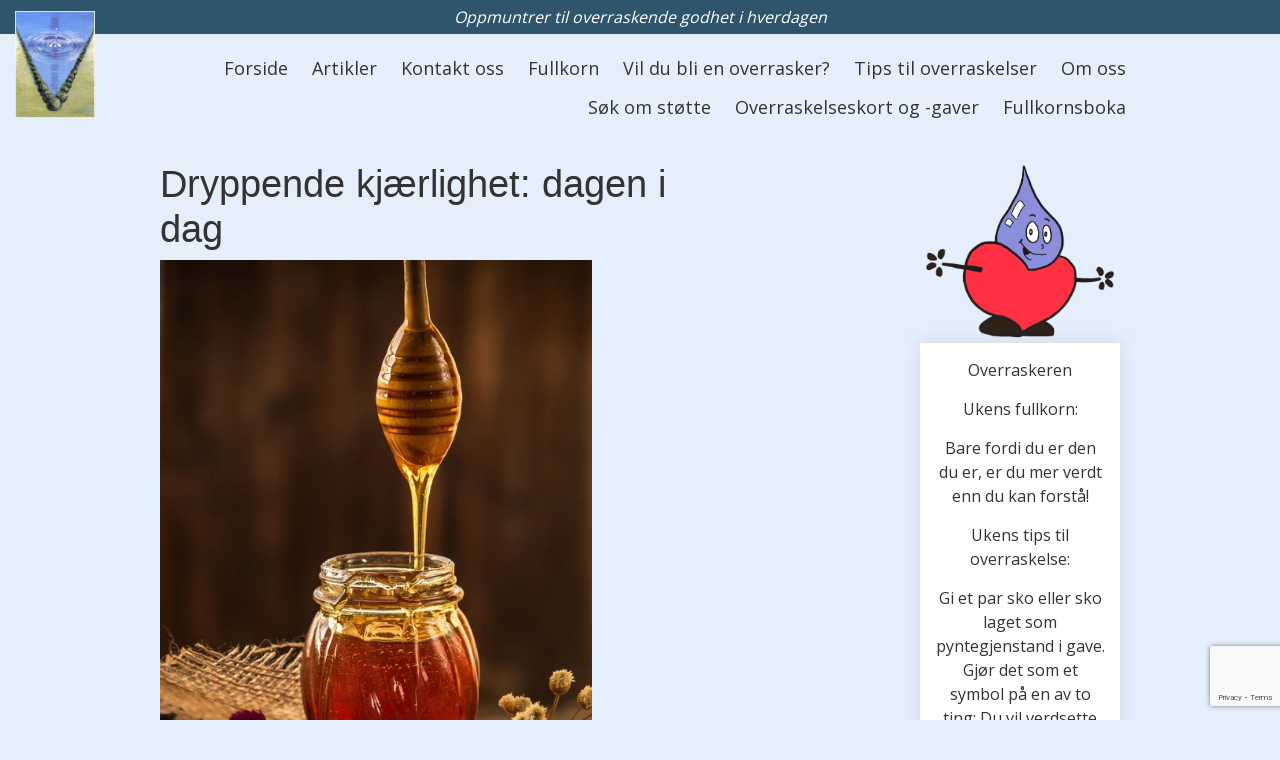

--- FILE ---
content_type: text/html; charset=UTF-8
request_url: https://overraskelse.no/dryppende-kjaerlighet-dagen-i-dag-24645s.html
body_size: 4953
content:
<!DOCTYPE html PUBLIC "-//W3C//DTD HTML 4.01 Transitional//EN">
<html>
<link rel="stylesheet" href="https://www.w3schools.com/w3css/4/w3.css">
  <head>
    <script src="https://code.jquery.com/jquery-1.9.1.min.js"></script>
    <script>
      $(document).ready(function() {
        $("#contactbox-wrapper").remove();
        $("#contactbox-contact").remove();
        $("table").width("100%");
		$("table").height("auto");
		$("td").width("50%");
		$("tr").height("50px");
        $("div#wide img").width("75%");
        $("div#wide img").height("auto");
		
		$("div#article_list img").width("100%");
		$("div#article_list img").height("auto");
		
        $("div#mekke_article h2").replaceWith(function() {
          return "<h3>" + $(this).html() + "</h3>";
        });
        $("div#a img").remove();
        $("#fullkonrndiv").load("/ukens-fullkorn-25522s.html #wide p");
		var url = window.location;  
      });
    </script>

    <title>Dryppende kjærlighet: dagen i dag | Overraskelse</title>
    
    <meta name="keywords" content="kjærlighet,godhet,nestekjærlighet,omvent,annerledes,gi videre,dele,gave,menneskeverd ">

    <style>
        body {
            font-family: Arial Black, Gadget, sans-serif !important;                    }
                                            </style>

        <link rel="icon" href="https://admin.mekke.no/data/images/2646/favicon.ico?7cb96d0a9873af3a532d5ce840f580ca" type="image/x-icon">


<link rel="canonical" href="https://overraskelse.no/dryppende-kjaerlighet-dagen-i-dag-24645s.html" />
<meta property="og:title" content="Dryppende kj&amp;aelig;rlighet: dagen i dag" />
<meta property="og:description" content="Fullkorn
La dagen i dag bli en gave til en du er glad i!
Ord til ettertanke
Elsk hverandre inderlig som s&oslash;sken, sett de andre h&oslash;yere enn dere selv. Paulus brev til romerne 12,10
Indre bilde
S&oslash; ..."/>
<meta name="description" content="Fullkorn
La dagen i dag bli en gave til en du er glad i!
Ord til ettertanke
Elsk hverandre inderlig som s&oslash;sken, sett de andre h&oslash;yere enn dere selv. Paulus brev til romerne 12,10
Indre bilde
S&oslash; ..."/>
<meta property="og:image" content="https://admin.mekke.no/thumbnail.php?img=/data/images/2646/Fullkornsbilder/Dryppende%20kj%C3%A6rlighet.jpg&amp;h=733&amp;w=550"/>

<script src="https://ajax.googleapis.com/ajax/libs/jquery/1.12.4/jquery.min.js"></script>
<script src="https://code.jquery.com/jquery-migrate-1.4.1.min.js"></script>
<script src="https://admin.mekke.no/data/templates/master/01/js/bootstrap.min.js"></script>
<script src="https://admin.mekke.no/static/frontend/min/jquery.cycle.all.8d35710b66.js"></script>
<script src="https://admin.mekke.no/static/frontend/min/jquery.cookie.1e3faa7fc4.js"></script>
<script src="https://admin.mekke.no/static/frontend/min/jquery.carouFredSel-6.2.1-packed.72805fb6fa.js"></script>
<script src="https://admin.mekke.no/static/frontend/min/jquery.fancybox.pack.86ef27a7a7.js"></script>
<script src="https://admin.mekke.no/static/frontend/min/jquery.colorbox-min.fbb18aadcd.js"></script>
<script src="https://admin.mekke.no/static/frontend/min/jquery.magnific-popup.7d751993a4.js"></script>
<script src="https://www.google.com/recaptcha/api.js?render=6LcK5rkUAAAAAF8zMQMrhgTlv-2vW3Pwlp0UkSiX" async defer></script>
<script src="https://unpkg.com/imagesloaded@4.1/imagesloaded.pkgd.min.js"></script>
<script src="https://admin.mekke.no/static/frontend/min/mekke.7436b6f337.js"></script>

<link rel="stylesheet" href="https://admin.mekke.no/data/templates/master/01/css/bootstrap.min.css" media="screen">
<link rel="stylesheet" href="https://admin.mekke.no/static/frontend/min/colorbox.08d9e00000.css" media="screen">
<link rel="stylesheet" href="https://admin.mekke.no/frontend/fontawesome/css/fontawesome.css">
<link rel="stylesheet" href="https://admin.mekke.no/frontend/fontawesome/css/brands.css">
<link rel="stylesheet" href="https://admin.mekke.no/frontend/fontawesome/css/solid.css">
<link rel="stylesheet" href="https://admin.mekke.no/frontend/fontawesome/css/regular.css">
<link rel="stylesheet" href="https://admin.mekke.no/frontend/fontawesome/css/v4-font-face.css">
<link rel="stylesheet" href="https://admin.mekke.no/static/frontend/min/jquery.fancybox.c2d1fe1040.css" media="screen">
<link rel="stylesheet" href="https://admin.mekke.no/static/frontend/min/magnific-popup.18680a3e81.css">
<link rel="stylesheet" href="https://admin.mekke.no/static/frontend/min/mekke.6f00d88bdb.css" media="screen">
<link rel="stylesheet" href="https://mekke.no/GlobaleMalFiler/grid-v2.css">
<link rel="stylesheet" href="https://admin.mekke.no/frontend/print.css" media="print">


    <meta name="viewport" content="width=device-width, initial-scale=1" />

    <link
      href="https://fonts.googleapis.com/css?family=Open+Sans"
      rel="stylesheet"
    />

    <style type="text/css">
      body {
        font-family: "Open Sans", sans-serif !important;
        font-size: 16px;
        margin: 0;
        background: #e5eefb;
        color: #333;
      }

      /* unvisited link */
      a:link {
        color: #034f84;
      }

      /* visited link */
      a:visited {
        color: #034f84;
      }

      /* mouse over link */
      a:hover {
        color: #960F11;
      }

      header {
        margin-bottom: 20px;
      }

      header:after {
        content: "";
        display: block;
        clear: both;
      }

      header .slogan {
        padding: 5px;
        text-align: center;
        color: #fff;
        background: #2F556C;/*#175E74;*//*#8ba0bb;*/
        font-style: italic;
        margin-bottom: 15px;
      }

      header .logo {
        float: left;
        margin: -38px 30px 0 15px;
      }

      header .logo img {
        width: 5em;
      }

      header nav {
        margin-right: 15px;
		float: left;
		width: 79vw;
        
      }

      ul#mainmekkemenu {
        text-align: right;
      }

      ul#mainmekkemenu li {
        display: inline-block;
      }

      ul#mainmekkemenu li a {
        text-decoration: none;
        font-size: 18px;
        display: inline-block;
        padding: 6px 10px;
        color: #333;
        background-color: transparent;
        transition: background-color 250ms, color 250ms;
      }

      /* Gjør så det blir svart når man er inne på dette menypunktet, eller har musa over linken */
      /* Gjør så teksten blir hvit da også */
      ul#mainmekkemenu li.menu-selected a,
      ul#mainmekkemenu li a:hover {
        color: white;
        background-color: #2F556C;
      }

      .site-footer {
        margin-top: 40px;
        padding: 30px 15px;
        color: #fff;
        background: #2F556C;
        text-align: center;
      }

      .site-footer a {
        color: #fff;
        text-decoration: underline;
      }

      .site-footer a:hover {
        color: #fff;
        text-decoration: none;
      }

      .site-footer-section {
        margin-bottom: 15px;
      }

      table {
        border-collapse: collapse;
        width: 20%;
      }

      table,
      th,
      td {
        border: 1px solid black;
        width: 20%;
      }

      #menu {
        width: 75vw;
        margin: 0 auto;
      }

      #menu:after {
        content: "";
        display: block;
        clear: both;
      }

      #narrow {
        position: relative;
        width: calc(25% - 40px);
        float: right;
      }

      #wide {
        position: relative;
        width: 60%;
        float: left;
      }

      #overraskeren {
        width: 100%;
      }

      #marginleft {
        padding: 15px;
        background: #fff;
        box-shadow: 0 0 17px rgba(0, 0, 0, 0.1);
      }

      #topcolor {
        display: block;
        background-color: white;
        border: 1px solid black;
      }
	  
	  #border{
		text-align: center;
		border: 1px solid gray;
		font-family: "Open Sans", sans-serif !important;
        font-size: 14px;
        color: #333;
		
	  }
	
	  

      h2.hidden {
        clip-path: inset(100%);
        clip: rect(1px 1px 1px 1px);
        /* IE 6/7 */
        clip: rect(1px, 1px, 1px, 1px);
        height: 1px;
        overflow: hidden;
        position: absolute;
        white-space: nowrap;
        /* added line */
        width: 1px;
      }

      p.center {
        margin-left: auto;
        margin-right: auto;
        width: 32em;
      }

      .hide {
        display: none;
      }

      #divleft {
        width: 7%;
        float: left;
      }

      #divright {
        display: block;
        transform: translate(5em, 0);
      }

      #oneline {
        width: 100%;
        display: inline-block;

      }

      #main {
        height: auto;
      }

      .mekke_article {
        padding: 15px;
        background: #fff;
        box-shadow: 0 0 17px rgba(0, 0, 0, 0.1);
        margin-bottom: 25px !important;
      }

      .article-type-inline .image {
        margin-left: 15px;
      }
	  
	  td{
		text-align: center;
	  }


      /* Stil for mobil her (skjermer mindre enn nettbrett i portettorientering) */
      @media (max-width: 767px) {
        #wide,
        #narrow {
          float: none;
          width: auto;
          margin-bottom: 15px;
        }

		ul#mainmekkemenu {
			margin-top: -5px;
			text-align:left;
		}
		ul#mainmekkemenu li {
			display: inline-blockblock;
			transform: translate(-2em, 0);
		}
		div h1{
			font-size: 1.5em;
		}
		div h2{
			font-size: 1.5em;
		}
		
		header .logo {
			position: absolute;
			top: 82px;
			left: 270px;
		}
		
		.oneline {
			line-height: 0px;
		}
		
		.w3-button {width:150px;}

    </style>
  </head>

  <meta name="twitter:title" content="Overraskelse " />
  <meta
    name="twitter:description"
    content="Oppmuntrer til overraskende godhet i hverdagen."
  />
  <meta
    name="twitter:image"
    content="http://admin.mekke.no/data/logos/2646.gif?35cb7cfd9385416a162dfa8d13033e7d"
  />
  <meta name="twitter:card" content="summary_large_image" />

  <meta property="og:title" content="Overraskelse " />
  <meta
    property="og:description"
    content="Oppmuntrer til overraskende godhet i hverdagen."
  />
  <meta
    property="og:image"
    content="http://admin.mekke.no/data/logos/2646.gif?35cb7cfd9385416a162dfa8d13033e7d"
  />
  <meta property="og:url" content="http://overraskelse.no/index.php"/>

  <body>
    <div id="main">
      <header>
        <div class="slogan">Oppmuntrer til overraskende godhet i hverdagen</div>

        <div class="logo">
          <a href="/slik-ble-logoen-til-25490s.html">
            <img
              src="//admin.mekke.no/data/logos/2646.gif?35cb7cfd9385416a162dfa8d13033e7d"
              alt="Logo overraskelse"
            />
          </a>
        </div>

        <nav>
          <h2 class="hidden">Hovedmeny</h2>
          <ul id="mainmekkemenu">
        <li class=" menu-first">
            <a
                href="/forside-23064s.html?show=1"
                                alt="Forside"
            >
                                    Forside                            </a>

                    </li>

                
        <li class=" ">
            <a
                href="/artikler.html?show=2"
                                alt="Artikler"
            >
                                    Artikler                            </a>

                    </li>

                
        <li class=" ">
            <a
                href="/kontakt-oss-25574s.html?show=3"
                                alt="Kontakt oss"
            >
                                    Kontakt oss                            </a>

                    </li>

                
        <li class=" ">
            <a
                href="/fullkorn-23066s.html?show=4"
                                alt="Fullkorn"
            >
                                    Fullkorn                            </a>

                    </li>

                
        <li class=" ">
            <a
                href="/vil-du-bli-en-overrasker-23108s.html?show=5"
                                alt="Vil du bli en overrasker?"
            >
                                    Vil du bli en overrasker?                            </a>

                    </li>

                
        <li class=" ">
            <a
                href="/tips-til-overraskelser-24331s.html?show=6"
                                alt="Tips til overraskelser"
            >
                                    Tips til overraskelser                            </a>

                    </li>

                
        <li class=" ">
            <a
                href="/om-oss-25488s.html?show=7"
                                alt="Om oss"
            >
                                    Om oss                            </a>

                    </li>

                
        <li class=" ">
            <a
                href="/sok-om-stotte-25527s.html?show=8"
                                alt="Søk om støtte"
            >
                                    Søk om støtte                            </a>

                    </li>

                
        <li class=" ">
            <a
                href="/overraskelses-kort-og-gaver-25495s.html?show=9"
                                alt="Overraskelseskort og -gaver"
            >
                                    Overraskelseskort og -gaver                            </a>

                    </li>

                
        <li class=" ">
            <a
                href="/fullkornsboka-26520s.html?show=10"
                                alt="Fullkornsboka"
            >
                                    Fullkornsboka                            </a>

                    </li>

                </ul>
        </nav>
      </header>

      <div id="menu">
        <div id="wide">
          <h1>Dryppende kjærlighet: dagen i dag</h1>
<p><img src="https://admin.mekke.no/thumbnail.php?img=/data/images/2646/Fullkornsbilder/Dryppende%20kj%C3%A6rlighet.jpg&amp;h=733&amp;w=550" alt="Dryppende honning" width="550" height="733" class="zoom" data-mce-thumbnailer="true"></p>
<h2>Fullkorn</h2>
<p>La dagen i dag bli en gave til en du er glad i!</p>
<h2>Ord til ettertanke</h2>
<p>Elsk hverandre inderlig som søsken, sett de andre høyere enn dere selv. <br>Paulus brev til romerne 12,10</p>
<h2>Indre bilde</h2>
<p>Sønnen har forberedt seg på å måtte være aleine hjemme. Uten at sønnen vet det har imidlertid pappaen ordnet seg fri, og han lar sønnen sin ønske seg hva de skal gjøre sammen på fridagen hans.</p><div id="contactbox-wrapper" style="display:none;">
    <div id="contactbox-contact" class="fixed" style="display: block;">
        <img src="https://admin.mekke.no/graphics/close.png" alt="Lukk" id="contactbox-close" width="13" height="13" />
        <h2>Vi kontakter deg</h2>
        <label for="contact_phone" class="contactbox-contact_phone_label">Legg igjen telefonnummeret ditt, så ringer vi deg opp.</label>
        <form id="contactbox-contactform_small">
            <input type="text" name="contactbox-contact_phone" id="contactbox-contact_phone" placeholder="Telefonnummer" />
            <input type="hidden" name="from_page" id="from_page" value="/" />
            <input id="contactbox-sendnow" type="submit" class="submit" value="Send" />
            <input type="hidden" id="kakemums" name="kakemums" value="no" />
            <input type="hidden" name="recaptcha-token" class="recaptcha-token" value="" />
        </form>
    </div>
    <div id="contactbox-contact_show" class="fixed" style="display: none;">
        <img src="https://admin.mekke.no/graphics/slide_up.png" alt="Vis skjema" />
    </div>
</div>



          <div class="oneline">
	
			<div id="fb-root"></div>
			<script async defer crossorigin="anonymous" src="https://connect.facebook.net/nb_NO/sdk.js#xfbml=1&version=v8.0&appId=240353203555687&autoLogAppEvents=1" nonce="tDGedSCM"></script>
				
				<div class="fb-like" data-href="https://overraskelse.no/" data-width="250" data-layout="button" data-action="like" data-size="small" data-share="true"></div>
				

			<script async src="https://static.addtoany.com/menu/page.js"></script>
				
				<a href="https://twitter.com/share?ref_src=twsrc%5Etfw"
				class="twitter-share-button"
				data-show-count="false">Tweet</a>
				<script
				async
				src="https://platform.twitter.com/widgets.js"
				charset="utf-8"
				></script>


          </div>
        </div>
		

        <div id="narrow">
          <img
            id="overraskeren"
            src="https://pubadmin2.ostfold.net/thumbnail.php?img=/data/images/2646/overrasker.png&h=973&w=1074"
            alt="Overraskeren: Med en dråpe som hode, et hjerte som kropp og steiner som bein."
            width="600px"
          />
          <div id="marginleft">
            <p style="text-align: center;">Overraskeren</p>
            <div id="fullkonrndiv"></div>
			
			
			<div id="border">
			<img class="img" alt="Overraskelses facebook logo" src="https://admin.mekke.no/data/images/2646/logo.jpg" width="100%" height="auto" alt="" />
			
			<!--<div id="border">-->
				<b style="font-size:19px">Overraskelse</b>
			<!--</div>-->
			
			<!-- <div id="border"> -->
				<i style="font-size:15px"><br>Offentlig Facebook gruppe</i>
			<!--</div> -->
			
			<!-- <div id="border">-->
			<i style="font-size:13px"><br>En gruppe for å inspirere hverandre og dele informasjon om det å overraske.</i>
			<!-- </div> -->
			
			<div id="border">
			
			<button onclick="location.href='https://www.facebook.com/groups/overraskelse/'" class="w3-button w3-blue" style="width:100%">Gå til facebook gruppen</button>
				
			</div>
			
			</div>

          </div>
			<h2 class="hidden">Overraskelses faceboook feed</h2>
		  
        </div>
      </div>

      <footer class="site-footer">
        <div class="site-footer-section">©2018 Overraskelse AS</div>
        <div class="site-footer-section">
          <div>Addresse: Overraskelse, Låkedalsvegen 73, 2030 Nannestad</div>
          <div>Org.nr: 89975447</div>
          <div>
            Telefon: <a href="tel:+4791790078">(+47)91790078</a>. E-post:
            <a href="mailto:info@overraskelse.no">info@overraskelse.no</a>
          </div>
          <div>
            <a href="/personvernerklaering-25669s.html">Personvernerklæring</a>
          </div>
        </div>
      </footer>
    </div>
  </body>
</html>


--- FILE ---
content_type: text/html; charset=utf-8
request_url: https://www.google.com/recaptcha/api2/anchor?ar=1&k=6LcK5rkUAAAAAF8zMQMrhgTlv-2vW3Pwlp0UkSiX&co=aHR0cHM6Ly9vdmVycmFza2Vsc2Uubm86NDQz&hl=en&v=N67nZn4AqZkNcbeMu4prBgzg&size=invisible&anchor-ms=20000&execute-ms=30000&cb=2hymat26loxx
body_size: 48734
content:
<!DOCTYPE HTML><html dir="ltr" lang="en"><head><meta http-equiv="Content-Type" content="text/html; charset=UTF-8">
<meta http-equiv="X-UA-Compatible" content="IE=edge">
<title>reCAPTCHA</title>
<style type="text/css">
/* cyrillic-ext */
@font-face {
  font-family: 'Roboto';
  font-style: normal;
  font-weight: 400;
  font-stretch: 100%;
  src: url(//fonts.gstatic.com/s/roboto/v48/KFO7CnqEu92Fr1ME7kSn66aGLdTylUAMa3GUBHMdazTgWw.woff2) format('woff2');
  unicode-range: U+0460-052F, U+1C80-1C8A, U+20B4, U+2DE0-2DFF, U+A640-A69F, U+FE2E-FE2F;
}
/* cyrillic */
@font-face {
  font-family: 'Roboto';
  font-style: normal;
  font-weight: 400;
  font-stretch: 100%;
  src: url(//fonts.gstatic.com/s/roboto/v48/KFO7CnqEu92Fr1ME7kSn66aGLdTylUAMa3iUBHMdazTgWw.woff2) format('woff2');
  unicode-range: U+0301, U+0400-045F, U+0490-0491, U+04B0-04B1, U+2116;
}
/* greek-ext */
@font-face {
  font-family: 'Roboto';
  font-style: normal;
  font-weight: 400;
  font-stretch: 100%;
  src: url(//fonts.gstatic.com/s/roboto/v48/KFO7CnqEu92Fr1ME7kSn66aGLdTylUAMa3CUBHMdazTgWw.woff2) format('woff2');
  unicode-range: U+1F00-1FFF;
}
/* greek */
@font-face {
  font-family: 'Roboto';
  font-style: normal;
  font-weight: 400;
  font-stretch: 100%;
  src: url(//fonts.gstatic.com/s/roboto/v48/KFO7CnqEu92Fr1ME7kSn66aGLdTylUAMa3-UBHMdazTgWw.woff2) format('woff2');
  unicode-range: U+0370-0377, U+037A-037F, U+0384-038A, U+038C, U+038E-03A1, U+03A3-03FF;
}
/* math */
@font-face {
  font-family: 'Roboto';
  font-style: normal;
  font-weight: 400;
  font-stretch: 100%;
  src: url(//fonts.gstatic.com/s/roboto/v48/KFO7CnqEu92Fr1ME7kSn66aGLdTylUAMawCUBHMdazTgWw.woff2) format('woff2');
  unicode-range: U+0302-0303, U+0305, U+0307-0308, U+0310, U+0312, U+0315, U+031A, U+0326-0327, U+032C, U+032F-0330, U+0332-0333, U+0338, U+033A, U+0346, U+034D, U+0391-03A1, U+03A3-03A9, U+03B1-03C9, U+03D1, U+03D5-03D6, U+03F0-03F1, U+03F4-03F5, U+2016-2017, U+2034-2038, U+203C, U+2040, U+2043, U+2047, U+2050, U+2057, U+205F, U+2070-2071, U+2074-208E, U+2090-209C, U+20D0-20DC, U+20E1, U+20E5-20EF, U+2100-2112, U+2114-2115, U+2117-2121, U+2123-214F, U+2190, U+2192, U+2194-21AE, U+21B0-21E5, U+21F1-21F2, U+21F4-2211, U+2213-2214, U+2216-22FF, U+2308-230B, U+2310, U+2319, U+231C-2321, U+2336-237A, U+237C, U+2395, U+239B-23B7, U+23D0, U+23DC-23E1, U+2474-2475, U+25AF, U+25B3, U+25B7, U+25BD, U+25C1, U+25CA, U+25CC, U+25FB, U+266D-266F, U+27C0-27FF, U+2900-2AFF, U+2B0E-2B11, U+2B30-2B4C, U+2BFE, U+3030, U+FF5B, U+FF5D, U+1D400-1D7FF, U+1EE00-1EEFF;
}
/* symbols */
@font-face {
  font-family: 'Roboto';
  font-style: normal;
  font-weight: 400;
  font-stretch: 100%;
  src: url(//fonts.gstatic.com/s/roboto/v48/KFO7CnqEu92Fr1ME7kSn66aGLdTylUAMaxKUBHMdazTgWw.woff2) format('woff2');
  unicode-range: U+0001-000C, U+000E-001F, U+007F-009F, U+20DD-20E0, U+20E2-20E4, U+2150-218F, U+2190, U+2192, U+2194-2199, U+21AF, U+21E6-21F0, U+21F3, U+2218-2219, U+2299, U+22C4-22C6, U+2300-243F, U+2440-244A, U+2460-24FF, U+25A0-27BF, U+2800-28FF, U+2921-2922, U+2981, U+29BF, U+29EB, U+2B00-2BFF, U+4DC0-4DFF, U+FFF9-FFFB, U+10140-1018E, U+10190-1019C, U+101A0, U+101D0-101FD, U+102E0-102FB, U+10E60-10E7E, U+1D2C0-1D2D3, U+1D2E0-1D37F, U+1F000-1F0FF, U+1F100-1F1AD, U+1F1E6-1F1FF, U+1F30D-1F30F, U+1F315, U+1F31C, U+1F31E, U+1F320-1F32C, U+1F336, U+1F378, U+1F37D, U+1F382, U+1F393-1F39F, U+1F3A7-1F3A8, U+1F3AC-1F3AF, U+1F3C2, U+1F3C4-1F3C6, U+1F3CA-1F3CE, U+1F3D4-1F3E0, U+1F3ED, U+1F3F1-1F3F3, U+1F3F5-1F3F7, U+1F408, U+1F415, U+1F41F, U+1F426, U+1F43F, U+1F441-1F442, U+1F444, U+1F446-1F449, U+1F44C-1F44E, U+1F453, U+1F46A, U+1F47D, U+1F4A3, U+1F4B0, U+1F4B3, U+1F4B9, U+1F4BB, U+1F4BF, U+1F4C8-1F4CB, U+1F4D6, U+1F4DA, U+1F4DF, U+1F4E3-1F4E6, U+1F4EA-1F4ED, U+1F4F7, U+1F4F9-1F4FB, U+1F4FD-1F4FE, U+1F503, U+1F507-1F50B, U+1F50D, U+1F512-1F513, U+1F53E-1F54A, U+1F54F-1F5FA, U+1F610, U+1F650-1F67F, U+1F687, U+1F68D, U+1F691, U+1F694, U+1F698, U+1F6AD, U+1F6B2, U+1F6B9-1F6BA, U+1F6BC, U+1F6C6-1F6CF, U+1F6D3-1F6D7, U+1F6E0-1F6EA, U+1F6F0-1F6F3, U+1F6F7-1F6FC, U+1F700-1F7FF, U+1F800-1F80B, U+1F810-1F847, U+1F850-1F859, U+1F860-1F887, U+1F890-1F8AD, U+1F8B0-1F8BB, U+1F8C0-1F8C1, U+1F900-1F90B, U+1F93B, U+1F946, U+1F984, U+1F996, U+1F9E9, U+1FA00-1FA6F, U+1FA70-1FA7C, U+1FA80-1FA89, U+1FA8F-1FAC6, U+1FACE-1FADC, U+1FADF-1FAE9, U+1FAF0-1FAF8, U+1FB00-1FBFF;
}
/* vietnamese */
@font-face {
  font-family: 'Roboto';
  font-style: normal;
  font-weight: 400;
  font-stretch: 100%;
  src: url(//fonts.gstatic.com/s/roboto/v48/KFO7CnqEu92Fr1ME7kSn66aGLdTylUAMa3OUBHMdazTgWw.woff2) format('woff2');
  unicode-range: U+0102-0103, U+0110-0111, U+0128-0129, U+0168-0169, U+01A0-01A1, U+01AF-01B0, U+0300-0301, U+0303-0304, U+0308-0309, U+0323, U+0329, U+1EA0-1EF9, U+20AB;
}
/* latin-ext */
@font-face {
  font-family: 'Roboto';
  font-style: normal;
  font-weight: 400;
  font-stretch: 100%;
  src: url(//fonts.gstatic.com/s/roboto/v48/KFO7CnqEu92Fr1ME7kSn66aGLdTylUAMa3KUBHMdazTgWw.woff2) format('woff2');
  unicode-range: U+0100-02BA, U+02BD-02C5, U+02C7-02CC, U+02CE-02D7, U+02DD-02FF, U+0304, U+0308, U+0329, U+1D00-1DBF, U+1E00-1E9F, U+1EF2-1EFF, U+2020, U+20A0-20AB, U+20AD-20C0, U+2113, U+2C60-2C7F, U+A720-A7FF;
}
/* latin */
@font-face {
  font-family: 'Roboto';
  font-style: normal;
  font-weight: 400;
  font-stretch: 100%;
  src: url(//fonts.gstatic.com/s/roboto/v48/KFO7CnqEu92Fr1ME7kSn66aGLdTylUAMa3yUBHMdazQ.woff2) format('woff2');
  unicode-range: U+0000-00FF, U+0131, U+0152-0153, U+02BB-02BC, U+02C6, U+02DA, U+02DC, U+0304, U+0308, U+0329, U+2000-206F, U+20AC, U+2122, U+2191, U+2193, U+2212, U+2215, U+FEFF, U+FFFD;
}
/* cyrillic-ext */
@font-face {
  font-family: 'Roboto';
  font-style: normal;
  font-weight: 500;
  font-stretch: 100%;
  src: url(//fonts.gstatic.com/s/roboto/v48/KFO7CnqEu92Fr1ME7kSn66aGLdTylUAMa3GUBHMdazTgWw.woff2) format('woff2');
  unicode-range: U+0460-052F, U+1C80-1C8A, U+20B4, U+2DE0-2DFF, U+A640-A69F, U+FE2E-FE2F;
}
/* cyrillic */
@font-face {
  font-family: 'Roboto';
  font-style: normal;
  font-weight: 500;
  font-stretch: 100%;
  src: url(//fonts.gstatic.com/s/roboto/v48/KFO7CnqEu92Fr1ME7kSn66aGLdTylUAMa3iUBHMdazTgWw.woff2) format('woff2');
  unicode-range: U+0301, U+0400-045F, U+0490-0491, U+04B0-04B1, U+2116;
}
/* greek-ext */
@font-face {
  font-family: 'Roboto';
  font-style: normal;
  font-weight: 500;
  font-stretch: 100%;
  src: url(//fonts.gstatic.com/s/roboto/v48/KFO7CnqEu92Fr1ME7kSn66aGLdTylUAMa3CUBHMdazTgWw.woff2) format('woff2');
  unicode-range: U+1F00-1FFF;
}
/* greek */
@font-face {
  font-family: 'Roboto';
  font-style: normal;
  font-weight: 500;
  font-stretch: 100%;
  src: url(//fonts.gstatic.com/s/roboto/v48/KFO7CnqEu92Fr1ME7kSn66aGLdTylUAMa3-UBHMdazTgWw.woff2) format('woff2');
  unicode-range: U+0370-0377, U+037A-037F, U+0384-038A, U+038C, U+038E-03A1, U+03A3-03FF;
}
/* math */
@font-face {
  font-family: 'Roboto';
  font-style: normal;
  font-weight: 500;
  font-stretch: 100%;
  src: url(//fonts.gstatic.com/s/roboto/v48/KFO7CnqEu92Fr1ME7kSn66aGLdTylUAMawCUBHMdazTgWw.woff2) format('woff2');
  unicode-range: U+0302-0303, U+0305, U+0307-0308, U+0310, U+0312, U+0315, U+031A, U+0326-0327, U+032C, U+032F-0330, U+0332-0333, U+0338, U+033A, U+0346, U+034D, U+0391-03A1, U+03A3-03A9, U+03B1-03C9, U+03D1, U+03D5-03D6, U+03F0-03F1, U+03F4-03F5, U+2016-2017, U+2034-2038, U+203C, U+2040, U+2043, U+2047, U+2050, U+2057, U+205F, U+2070-2071, U+2074-208E, U+2090-209C, U+20D0-20DC, U+20E1, U+20E5-20EF, U+2100-2112, U+2114-2115, U+2117-2121, U+2123-214F, U+2190, U+2192, U+2194-21AE, U+21B0-21E5, U+21F1-21F2, U+21F4-2211, U+2213-2214, U+2216-22FF, U+2308-230B, U+2310, U+2319, U+231C-2321, U+2336-237A, U+237C, U+2395, U+239B-23B7, U+23D0, U+23DC-23E1, U+2474-2475, U+25AF, U+25B3, U+25B7, U+25BD, U+25C1, U+25CA, U+25CC, U+25FB, U+266D-266F, U+27C0-27FF, U+2900-2AFF, U+2B0E-2B11, U+2B30-2B4C, U+2BFE, U+3030, U+FF5B, U+FF5D, U+1D400-1D7FF, U+1EE00-1EEFF;
}
/* symbols */
@font-face {
  font-family: 'Roboto';
  font-style: normal;
  font-weight: 500;
  font-stretch: 100%;
  src: url(//fonts.gstatic.com/s/roboto/v48/KFO7CnqEu92Fr1ME7kSn66aGLdTylUAMaxKUBHMdazTgWw.woff2) format('woff2');
  unicode-range: U+0001-000C, U+000E-001F, U+007F-009F, U+20DD-20E0, U+20E2-20E4, U+2150-218F, U+2190, U+2192, U+2194-2199, U+21AF, U+21E6-21F0, U+21F3, U+2218-2219, U+2299, U+22C4-22C6, U+2300-243F, U+2440-244A, U+2460-24FF, U+25A0-27BF, U+2800-28FF, U+2921-2922, U+2981, U+29BF, U+29EB, U+2B00-2BFF, U+4DC0-4DFF, U+FFF9-FFFB, U+10140-1018E, U+10190-1019C, U+101A0, U+101D0-101FD, U+102E0-102FB, U+10E60-10E7E, U+1D2C0-1D2D3, U+1D2E0-1D37F, U+1F000-1F0FF, U+1F100-1F1AD, U+1F1E6-1F1FF, U+1F30D-1F30F, U+1F315, U+1F31C, U+1F31E, U+1F320-1F32C, U+1F336, U+1F378, U+1F37D, U+1F382, U+1F393-1F39F, U+1F3A7-1F3A8, U+1F3AC-1F3AF, U+1F3C2, U+1F3C4-1F3C6, U+1F3CA-1F3CE, U+1F3D4-1F3E0, U+1F3ED, U+1F3F1-1F3F3, U+1F3F5-1F3F7, U+1F408, U+1F415, U+1F41F, U+1F426, U+1F43F, U+1F441-1F442, U+1F444, U+1F446-1F449, U+1F44C-1F44E, U+1F453, U+1F46A, U+1F47D, U+1F4A3, U+1F4B0, U+1F4B3, U+1F4B9, U+1F4BB, U+1F4BF, U+1F4C8-1F4CB, U+1F4D6, U+1F4DA, U+1F4DF, U+1F4E3-1F4E6, U+1F4EA-1F4ED, U+1F4F7, U+1F4F9-1F4FB, U+1F4FD-1F4FE, U+1F503, U+1F507-1F50B, U+1F50D, U+1F512-1F513, U+1F53E-1F54A, U+1F54F-1F5FA, U+1F610, U+1F650-1F67F, U+1F687, U+1F68D, U+1F691, U+1F694, U+1F698, U+1F6AD, U+1F6B2, U+1F6B9-1F6BA, U+1F6BC, U+1F6C6-1F6CF, U+1F6D3-1F6D7, U+1F6E0-1F6EA, U+1F6F0-1F6F3, U+1F6F7-1F6FC, U+1F700-1F7FF, U+1F800-1F80B, U+1F810-1F847, U+1F850-1F859, U+1F860-1F887, U+1F890-1F8AD, U+1F8B0-1F8BB, U+1F8C0-1F8C1, U+1F900-1F90B, U+1F93B, U+1F946, U+1F984, U+1F996, U+1F9E9, U+1FA00-1FA6F, U+1FA70-1FA7C, U+1FA80-1FA89, U+1FA8F-1FAC6, U+1FACE-1FADC, U+1FADF-1FAE9, U+1FAF0-1FAF8, U+1FB00-1FBFF;
}
/* vietnamese */
@font-face {
  font-family: 'Roboto';
  font-style: normal;
  font-weight: 500;
  font-stretch: 100%;
  src: url(//fonts.gstatic.com/s/roboto/v48/KFO7CnqEu92Fr1ME7kSn66aGLdTylUAMa3OUBHMdazTgWw.woff2) format('woff2');
  unicode-range: U+0102-0103, U+0110-0111, U+0128-0129, U+0168-0169, U+01A0-01A1, U+01AF-01B0, U+0300-0301, U+0303-0304, U+0308-0309, U+0323, U+0329, U+1EA0-1EF9, U+20AB;
}
/* latin-ext */
@font-face {
  font-family: 'Roboto';
  font-style: normal;
  font-weight: 500;
  font-stretch: 100%;
  src: url(//fonts.gstatic.com/s/roboto/v48/KFO7CnqEu92Fr1ME7kSn66aGLdTylUAMa3KUBHMdazTgWw.woff2) format('woff2');
  unicode-range: U+0100-02BA, U+02BD-02C5, U+02C7-02CC, U+02CE-02D7, U+02DD-02FF, U+0304, U+0308, U+0329, U+1D00-1DBF, U+1E00-1E9F, U+1EF2-1EFF, U+2020, U+20A0-20AB, U+20AD-20C0, U+2113, U+2C60-2C7F, U+A720-A7FF;
}
/* latin */
@font-face {
  font-family: 'Roboto';
  font-style: normal;
  font-weight: 500;
  font-stretch: 100%;
  src: url(//fonts.gstatic.com/s/roboto/v48/KFO7CnqEu92Fr1ME7kSn66aGLdTylUAMa3yUBHMdazQ.woff2) format('woff2');
  unicode-range: U+0000-00FF, U+0131, U+0152-0153, U+02BB-02BC, U+02C6, U+02DA, U+02DC, U+0304, U+0308, U+0329, U+2000-206F, U+20AC, U+2122, U+2191, U+2193, U+2212, U+2215, U+FEFF, U+FFFD;
}
/* cyrillic-ext */
@font-face {
  font-family: 'Roboto';
  font-style: normal;
  font-weight: 900;
  font-stretch: 100%;
  src: url(//fonts.gstatic.com/s/roboto/v48/KFO7CnqEu92Fr1ME7kSn66aGLdTylUAMa3GUBHMdazTgWw.woff2) format('woff2');
  unicode-range: U+0460-052F, U+1C80-1C8A, U+20B4, U+2DE0-2DFF, U+A640-A69F, U+FE2E-FE2F;
}
/* cyrillic */
@font-face {
  font-family: 'Roboto';
  font-style: normal;
  font-weight: 900;
  font-stretch: 100%;
  src: url(//fonts.gstatic.com/s/roboto/v48/KFO7CnqEu92Fr1ME7kSn66aGLdTylUAMa3iUBHMdazTgWw.woff2) format('woff2');
  unicode-range: U+0301, U+0400-045F, U+0490-0491, U+04B0-04B1, U+2116;
}
/* greek-ext */
@font-face {
  font-family: 'Roboto';
  font-style: normal;
  font-weight: 900;
  font-stretch: 100%;
  src: url(//fonts.gstatic.com/s/roboto/v48/KFO7CnqEu92Fr1ME7kSn66aGLdTylUAMa3CUBHMdazTgWw.woff2) format('woff2');
  unicode-range: U+1F00-1FFF;
}
/* greek */
@font-face {
  font-family: 'Roboto';
  font-style: normal;
  font-weight: 900;
  font-stretch: 100%;
  src: url(//fonts.gstatic.com/s/roboto/v48/KFO7CnqEu92Fr1ME7kSn66aGLdTylUAMa3-UBHMdazTgWw.woff2) format('woff2');
  unicode-range: U+0370-0377, U+037A-037F, U+0384-038A, U+038C, U+038E-03A1, U+03A3-03FF;
}
/* math */
@font-face {
  font-family: 'Roboto';
  font-style: normal;
  font-weight: 900;
  font-stretch: 100%;
  src: url(//fonts.gstatic.com/s/roboto/v48/KFO7CnqEu92Fr1ME7kSn66aGLdTylUAMawCUBHMdazTgWw.woff2) format('woff2');
  unicode-range: U+0302-0303, U+0305, U+0307-0308, U+0310, U+0312, U+0315, U+031A, U+0326-0327, U+032C, U+032F-0330, U+0332-0333, U+0338, U+033A, U+0346, U+034D, U+0391-03A1, U+03A3-03A9, U+03B1-03C9, U+03D1, U+03D5-03D6, U+03F0-03F1, U+03F4-03F5, U+2016-2017, U+2034-2038, U+203C, U+2040, U+2043, U+2047, U+2050, U+2057, U+205F, U+2070-2071, U+2074-208E, U+2090-209C, U+20D0-20DC, U+20E1, U+20E5-20EF, U+2100-2112, U+2114-2115, U+2117-2121, U+2123-214F, U+2190, U+2192, U+2194-21AE, U+21B0-21E5, U+21F1-21F2, U+21F4-2211, U+2213-2214, U+2216-22FF, U+2308-230B, U+2310, U+2319, U+231C-2321, U+2336-237A, U+237C, U+2395, U+239B-23B7, U+23D0, U+23DC-23E1, U+2474-2475, U+25AF, U+25B3, U+25B7, U+25BD, U+25C1, U+25CA, U+25CC, U+25FB, U+266D-266F, U+27C0-27FF, U+2900-2AFF, U+2B0E-2B11, U+2B30-2B4C, U+2BFE, U+3030, U+FF5B, U+FF5D, U+1D400-1D7FF, U+1EE00-1EEFF;
}
/* symbols */
@font-face {
  font-family: 'Roboto';
  font-style: normal;
  font-weight: 900;
  font-stretch: 100%;
  src: url(//fonts.gstatic.com/s/roboto/v48/KFO7CnqEu92Fr1ME7kSn66aGLdTylUAMaxKUBHMdazTgWw.woff2) format('woff2');
  unicode-range: U+0001-000C, U+000E-001F, U+007F-009F, U+20DD-20E0, U+20E2-20E4, U+2150-218F, U+2190, U+2192, U+2194-2199, U+21AF, U+21E6-21F0, U+21F3, U+2218-2219, U+2299, U+22C4-22C6, U+2300-243F, U+2440-244A, U+2460-24FF, U+25A0-27BF, U+2800-28FF, U+2921-2922, U+2981, U+29BF, U+29EB, U+2B00-2BFF, U+4DC0-4DFF, U+FFF9-FFFB, U+10140-1018E, U+10190-1019C, U+101A0, U+101D0-101FD, U+102E0-102FB, U+10E60-10E7E, U+1D2C0-1D2D3, U+1D2E0-1D37F, U+1F000-1F0FF, U+1F100-1F1AD, U+1F1E6-1F1FF, U+1F30D-1F30F, U+1F315, U+1F31C, U+1F31E, U+1F320-1F32C, U+1F336, U+1F378, U+1F37D, U+1F382, U+1F393-1F39F, U+1F3A7-1F3A8, U+1F3AC-1F3AF, U+1F3C2, U+1F3C4-1F3C6, U+1F3CA-1F3CE, U+1F3D4-1F3E0, U+1F3ED, U+1F3F1-1F3F3, U+1F3F5-1F3F7, U+1F408, U+1F415, U+1F41F, U+1F426, U+1F43F, U+1F441-1F442, U+1F444, U+1F446-1F449, U+1F44C-1F44E, U+1F453, U+1F46A, U+1F47D, U+1F4A3, U+1F4B0, U+1F4B3, U+1F4B9, U+1F4BB, U+1F4BF, U+1F4C8-1F4CB, U+1F4D6, U+1F4DA, U+1F4DF, U+1F4E3-1F4E6, U+1F4EA-1F4ED, U+1F4F7, U+1F4F9-1F4FB, U+1F4FD-1F4FE, U+1F503, U+1F507-1F50B, U+1F50D, U+1F512-1F513, U+1F53E-1F54A, U+1F54F-1F5FA, U+1F610, U+1F650-1F67F, U+1F687, U+1F68D, U+1F691, U+1F694, U+1F698, U+1F6AD, U+1F6B2, U+1F6B9-1F6BA, U+1F6BC, U+1F6C6-1F6CF, U+1F6D3-1F6D7, U+1F6E0-1F6EA, U+1F6F0-1F6F3, U+1F6F7-1F6FC, U+1F700-1F7FF, U+1F800-1F80B, U+1F810-1F847, U+1F850-1F859, U+1F860-1F887, U+1F890-1F8AD, U+1F8B0-1F8BB, U+1F8C0-1F8C1, U+1F900-1F90B, U+1F93B, U+1F946, U+1F984, U+1F996, U+1F9E9, U+1FA00-1FA6F, U+1FA70-1FA7C, U+1FA80-1FA89, U+1FA8F-1FAC6, U+1FACE-1FADC, U+1FADF-1FAE9, U+1FAF0-1FAF8, U+1FB00-1FBFF;
}
/* vietnamese */
@font-face {
  font-family: 'Roboto';
  font-style: normal;
  font-weight: 900;
  font-stretch: 100%;
  src: url(//fonts.gstatic.com/s/roboto/v48/KFO7CnqEu92Fr1ME7kSn66aGLdTylUAMa3OUBHMdazTgWw.woff2) format('woff2');
  unicode-range: U+0102-0103, U+0110-0111, U+0128-0129, U+0168-0169, U+01A0-01A1, U+01AF-01B0, U+0300-0301, U+0303-0304, U+0308-0309, U+0323, U+0329, U+1EA0-1EF9, U+20AB;
}
/* latin-ext */
@font-face {
  font-family: 'Roboto';
  font-style: normal;
  font-weight: 900;
  font-stretch: 100%;
  src: url(//fonts.gstatic.com/s/roboto/v48/KFO7CnqEu92Fr1ME7kSn66aGLdTylUAMa3KUBHMdazTgWw.woff2) format('woff2');
  unicode-range: U+0100-02BA, U+02BD-02C5, U+02C7-02CC, U+02CE-02D7, U+02DD-02FF, U+0304, U+0308, U+0329, U+1D00-1DBF, U+1E00-1E9F, U+1EF2-1EFF, U+2020, U+20A0-20AB, U+20AD-20C0, U+2113, U+2C60-2C7F, U+A720-A7FF;
}
/* latin */
@font-face {
  font-family: 'Roboto';
  font-style: normal;
  font-weight: 900;
  font-stretch: 100%;
  src: url(//fonts.gstatic.com/s/roboto/v48/KFO7CnqEu92Fr1ME7kSn66aGLdTylUAMa3yUBHMdazQ.woff2) format('woff2');
  unicode-range: U+0000-00FF, U+0131, U+0152-0153, U+02BB-02BC, U+02C6, U+02DA, U+02DC, U+0304, U+0308, U+0329, U+2000-206F, U+20AC, U+2122, U+2191, U+2193, U+2212, U+2215, U+FEFF, U+FFFD;
}

</style>
<link rel="stylesheet" type="text/css" href="https://www.gstatic.com/recaptcha/releases/N67nZn4AqZkNcbeMu4prBgzg/styles__ltr.css">
<script nonce="hJqg9pC04rXjSNpkN2LySA" type="text/javascript">window['__recaptcha_api'] = 'https://www.google.com/recaptcha/api2/';</script>
<script type="text/javascript" src="https://www.gstatic.com/recaptcha/releases/N67nZn4AqZkNcbeMu4prBgzg/recaptcha__en.js" nonce="hJqg9pC04rXjSNpkN2LySA">
      
    </script></head>
<body><div id="rc-anchor-alert" class="rc-anchor-alert"></div>
<input type="hidden" id="recaptcha-token" value="[base64]">
<script type="text/javascript" nonce="hJqg9pC04rXjSNpkN2LySA">
      recaptcha.anchor.Main.init("[\x22ainput\x22,[\x22bgdata\x22,\x22\x22,\[base64]/[base64]/[base64]/bmV3IHJbeF0oY1swXSk6RT09Mj9uZXcgclt4XShjWzBdLGNbMV0pOkU9PTM/bmV3IHJbeF0oY1swXSxjWzFdLGNbMl0pOkU9PTQ/[base64]/[base64]/[base64]/[base64]/[base64]/[base64]/[base64]/[base64]\x22,\[base64]\\u003d\\u003d\x22,\x22wooAbMKdYcKzMTDDkFbDmsKvOcOWa8O6ZMK6UnFxw6o2wosHw4hFcsOCw7fCqU3DlMO5w4PCn8Kzw5rCi8KMw4jCpsOgw7/[base64]/DgMKGw6nDtsKgwpfCiwXCnBrCull/MGzDjyvClAPCiMOlIcKIbVIvDXHChMOYClnDtsOuw4bDgsOlDRglwqfDhTLDh8K8w75cw7AqBsK2KsKkYMKHLzfDkmTClsOqNGVxw7d5wpZOwoXDql85fkc5DcOrw6FgXjHCjcKlSsKmF8Kaw7pfw6PDkD3CmknCrR/DgMKFAMKsGXpuGCxKQMK1CMOwI8O9J2Q7w6XCtn/DmcOGQsKFwrHCgcOzwrpASsK8wo3CsDbCtMKBwqjCsRV7wrB0w6jCrsKCw5rCim3DqR84wrvCq8K6w4IMwpbDmy0ewo/ChWxJCMOvLMOnw6xuw6lmw6rCiMOKEDl2w6xfw5bCo37DkGTDgVHDk1wEw5lyVsKMQW/DsRoCdXYaWcKEwpfCog5lw4rDmsO7w5zDs2FHNVc0w7zDonzDtUUvCy5fTsK8wrwEesOWw7TDhAsyNsOQwrvClcKIc8OfD8OJwphKZcO8HRgFcsOyw7XCjcKxwrFrw5QRX37CgRzDv8KAw5XDvcOhIxdBYWokOVXDjXbCnC/[base64]/ChQxqdcOmwrbCq2zDrSwfwodqwq01CVHCpnLDp1HDrjrDr0LDgTLCqsOuwoI1w5JAw5bCq2Nawq1pwoHCqnHChcK3w47DlsOJSsOswq1uMgF+woXCq8OGw5E/w6jCrMKfLzrDvgDDj3LCmMO1UsODw5Zlw5RawqB9w7s/w5sbw5jDg8KyfcOZwqnDnMK0csKOV8KrAsK3UsOSw6bCsl8rw4gxwpsNwq/DqWDDimvCoybDvnTDliTCjBwXfR0kwrLCjxfDssKJCRwyIBnDn8KQBgnDsCjDlQPCjcKjw7zDgsKnBl3DpjoIwo9hw51hwqJcwpJ/[base64]/[base64]/CpsKrXW1Jw5pGwp9TainCvDbDrsOFw7Yuw7fCiR/Cgh14wqLDll1CEUMHwoQqwrfDl8Oqw6h3woNDeMKMc3ECEAtfalTDpMKuwqchwoR/[base64]/[base64]/SmnCqMOVwozChCjCrD/[base64]/b8OAw6ZqFMK9LMKOWh1ew4HDoDXDmMKKwrTCoirDhH/DqhQVRjMLTQt2ecK6wrlOwrtZNx4hw7fCrXtvw6/ChCZDwpMdLmrCtlQtw6nDjcKmw71gOX7CskfDj8KAGcKDw6rDmn4TFcKUwpbDiMKjDEAFwpvDtMOzfMOKwoTDjx3DjlY8c8KnwqTDicOUeMOFw4N7w5gCVVjCqcKpYTFiPEDCglvDjcKrw5bCrMOLw5/CmcOSQMKwwq3DnjrDjR3DqHQQwojCsMKiBsKROcKLAWkawr8MwqQPXgTDqCtbw63CjHPCuUNHwpbDnCzDhmhfw4fDqmFdwq8Nw4jCvwjDrT9swofClGUwNU5fIgHDpgl4JMO8cAbCocOkFcKPwoVYM8Ouwq/DisO/wrfCgy/[base64]/DnkjCscKoC8KZOxlAbkUjw4nDmMKxw6DCiWhZaCrDlzkWCcKDWjl1Ll3ClB/Dkg42wrscwqsIY8K+wqhwwpYyw6h5K8O0DHVuHhPCrA/DsDERBBAxRUXCuMOqw5cow77DmsOPw5t2w7PCt8KSbjB0wr7DviTCq3BOW8OOfsKFwrjCmMKUwrDCnsKnVl7DpMOaYXvDiBJeeUJvwq5NwqYRw4XCpsO1wofCkcKMw5IBZnbDlWoOwqvCisKfaDVOw7hewrl/[base64]/DmcKSGTEsw5jDuMOIw4rChz/Cv3JBwr1LY8OZQMOqwqrCqsKCwqbCqFvCqcOgaMKefcKJwqDCg3pPalpbXcKIV8OCOcK+wpfCp8OSw4szw7NSw6jCiyMcwonCgm/[base64]/DcK9S8KpVcK6wrDDtSw5w4JpYmUzVTsxTzbCgMOidArCscKodMKywqHDnCLCjcOoaSsUWsO+URU/dcOqCi7DrDkPHsKBw7PCkMOobkbDlzjDuMOdw5DCkMKaTsKvw4bCr1DCl8KNw5hMwo4HOAjDphEVwq51wo1bekFpwpjCtMKlC8OmU1TDn1dwwq7DhcO6w7TDsW1Gw5XDl8KjGMKydBEZQELDr2UmPMKvwq/DnUkxcmR4Qx/Cv1TDqhQHw7pBAWHDomXDrjdVZ8K/[base64]/Cj0LCpMKzU2hUwpZKwo1Mw5/Dp8O7engWw7XDuMK7wr3DjMKmwrTDncOiZl3CnTtNA8KZwonDj1QIwrJHNWPCqmNFw7XClsKESy7CocKFTcKFw5vDkTUnKcOgwpXCpSBaG8O/[base64]/DqgHDh8OywrfCvMOSw5PCo8OowrpSU8O4EinDs8OkI8KbQ8K/[base64]/[base64]/[base64]/w41CYcOmw5XCmcOyQsOWZE/Ct1o5fxJ3YwzCpQbDlMKYXnI3wrzDjD5bw6TDrsKuw5/CtMOzRmDCtS7DiyzDtm8OGMOlNDYLwrHCjsOKK8O0G0UsbMK+w7Mcw5zCn8OgKMKueVTDtBPCp8K0AcO1A8OBw7UQw6PCnyguXcKYw40Wwodnwptcw5gNw40fwqfDpcK4V2rCklB+UwDCt1HCgwdqWicCwpIsw6rDssO/wpMicsKYL0hYHMOAFcKscsKowpxEwr0JX8O7Im9rw5/CvcOXwpzDmhh8Rn/Cuz5jLsOYRjTCiQbDjSPClsK2ecKbw7PCh8OuAMK9V3rDlcOqwrp7wrMePcKgw5jDlj/DpsO6XSllw5NCwpXDgUHCrDbDqGhfwoRmOlXCgcOMwr7DpsK2csO3wp7CmgHDjHhZfwrChj8vcmNUwqDDgsOcDMOlwqsnw6vChCTCj8KEBxnCvcOywrbDgRsXw5MewqvCmkPDncOJwrcHwqMPFw7DkQrDj8KXw7Emw7/CmcKbwpDChMKGCFgrwpbDmhpCKnPCuMK0EMO7HMKowrhLdcKZGcOOwoNVFEN5BQB5wpnDr3/[base64]/w7YWwrVWwr/DpCAQw7XDmcOuwqfCoUpqw4zDq8OTNztywr3CmcOJVsKCwp4KX2RcwoIkwoDDqyg0wrPCpHBEXG3DnRXCqx3CncKjCMO6wrcmVxXDkELDgw/Cm0DDrFUhwo9mwoRQwpvCoCTDjTXCncO6Z0/CsUrDrMOyD8OGPRl+EmfDm1sbwqfCmMKCw4DCvsOhw6PDqxfDhk7DrXbCixPDkcKRRsK2wpYywpZJTntTwozCiWYFw4AEG0REw7RvGcKhTQ/DpX5JwrskSMKUBcKKwoYzw4/DoMOeeMOZM8OwKXcow5PDoMKeF31eAMOCw7A5w7jDkiLDgVfDh8KwwrYjax8iR3oOwohDwoMWw4Nhw4d/[base64]/O8OrVsOzwpMLw4DCkUxxw5w2VsO4w7/DmsOUbxYQw6XCqMOEWsKYXUAZwqkxb8OAwpsvM8KXHcKbwpxKw4LDt2cbHMKbHcK8ZRjDqMOWYMKLw6vDsyRMK31/Kn4EOAAzw6LCiwd8b8OJw5LDjMO1w47DosO1asOjwp3Dn8Oaw53DtgpZUsO4dSzDkcOOw5ogw4rDusOwGMK2ZxfDuwfCmkxDw6PCiMKBw5xDNGUgPcKeBlbCscKhwq7Co1g0W8O2dn/[base64]/CvznDrMKXwp19Kk3Dm8KGTl7CpRwqw7lqCzJKFD5DwojDr8OBw7XCrsKWw77Dr33CqUQONcOxwp1nacKJK03CnUdpwp/CmMKqwoDCmMOsw43DjgrCtyDDtcOKwrUowrvDnMOben0OQMKew47DhlzDqiTCmjLCmsKaHhRIO2kgShUaw68Ow51Nw73ChMK0wrlyw5zDjxzCgHrDtxYbBMKpTQFRBMKXTMKzwojDoMK1c0lHw5nDjMK9wqlow5/DgMKPVm3DnsKAaQfDgEcSwqcRd8Kiektxw7MhwpIfwpHDsjHCpQxxw7/DusK1w5FMXsKcwpDDmcK7wpXDuUHCpgZXTB3CtsOmYgEbwrpBwpdfw7LDugIDO8KWQEYvOn/CusKYwqDDgU5Awo4Pd0c6Mx9gw5sPFzk9w6p4w5kMZTp8wq/DusKAw7fChcKFwqlUEMOIwo/ClMKfdDvDmlnCoMOoRMOLXMOpw4DDlsOiehBHSn/ChU8uPsOLW8K8RUsJXDIQwp42wofCk8K+RyBtTMK5wrLDrMKZI8OYwoDDqsK1NnzDhklWw4AoK3BowpxTw5HDoMKhLMKZUyQwcMKZwpBEVFdRQFPDj8Oaw61Kw47DilvDigUeQCN+woJfwqHDr8O/wpxpwovCrA3Cl8O4LMOVw4nDl8O2RRvDkjPDmcOAwpwDVwsWw6Ihw7pfw4PCt1bDuTJtBcOnbgZ6wqzCnXXCvMOJMsKBJsO0HMKgw7PCpcKJwrpFMih9w6/Dl8Ovw7XDv8KJw7cGTsK7e8O/wqhTwq3Dn3XCv8K+w43CqlrDtV9TKgrDu8Kww4kNw5TDrR/ClMObW8K0FcKew4jDscOjw4RdwoXDoS/[base64]/CvMKVSMKqLjHCqlzCncODw7rCqcKUCH1Fw6AGw4g2K2ABGcKEC8OXwo/[base64]/DnTdFb8KJw5krwr/DpsOdd8OxB1rDk8Oab8K6csKYw77DpcK/L0hlIsOcw6XChlTCnVQ3wpoWasKywpzCqcOuLTUhecO9w4TDlG80csKTw6XCn3HDncOIw7NlUVVEwrvDk1/ClMOrw509wobDlcKywpTDkmgEZCzCvsKCKsKiwrrCicKkwoMQw6HCtMO0Ey/DgcOpXhHCmcKrWATCgyDDmsOzUTjCuznDqMKEwpgqYsOhWMKsB8KQLyLDusOsZcOoNMOBZ8KHw6rClsKkWQxpw7TCn8OCKUvCqcOAR8K/LcOuwq1dwoV7LsKTw6vDqcKqSsOpGTPCsmzClMOPwokvwq9dw511w67CunDDv2jCnxvCuSrDpMOxTMOXwrvCgMOqwrnCnsOxw7TDikAKEMO5ZVfDigcfw7TCmU91w7VFE0vCtz/CvGnCm8OpJsKfC8OqA8OhexUAXXcaw6lOKsK+wrjCvVZywogbw4jDsMOPfcKXw4AKw7nDnQ/[base64]/DnBpyS2BKDBYTHcOKwr3DtcOVacOrD2RqFVvChcOKc8O9LMK0wrwgRcOMw7RrRMKYw4ctK1hSLkgXKT8UfsKiKH3CjBzCigs3wr9vw4TCk8KsJlAfwoddecKaw7nClcODw7/DkcOHwqjDtsKoCMOdwoVrwq3CgkjCnMOedsOXRMK5Qw7DgBd5w7ULf8ORwq/DuhZawqUHH8KlDBjDicOaw45Vwp/CkW4bwrjDpFNhw7DDmT8Pwo8Aw6d7A37Cj8OsJsOkw48rwo/CssKsw6DCnV3DgsKxc8KOw67DlsKTZcO5wqvCpkzDiMOQIAPDrGULJMOzwoHChsKYBw5nw4ZIwqcwPkAiTsOtwqDDpMKdwpDCq1TCk8O1w7NWNBTCrMK2aMKgw5HCs2I7w7vCjsKhwoERWcOywohML8KyFWPDusOWeA7CnFbCnCjCj37DsMO6wpZEwrfDhg9oCCxNwq/DjUzCiQh8C0Y4JsOWS8KkQXfDnMONEnENRjzDk0DDtMOKw6oxw43DnMK1wrMlw6Q5w73CmiPDscKDVEHCg17CllQTw4rCkcK/w6VjQsK4w4DCmm8/[base64]/Cp8O/w4QjwqlLw7UbJiDCvVzCncKZPER5w6TCizXCjMKbw44TBcOnw7HCnUkDQcKcB3fCpsOMUsOSw7wJw7p0w4dhw4IZY8OuQTk3wqtBw6vCj8OuYl0Jw4XCjkgZCcK/w4HCqMKHw7EYSUjChcKqDMOnPDvDhAjDv0LCk8KECWnDsBzCjBDDssKAw5TCuXs5NGogXyQpQMKZX8Otw7/CrkLCh1MXw6fCh1JjP0HDvxfDvsOZwrXChk82RMONwogfw71BwqrDjcKGw5c/[base64]/w6bDu8OQdQg5NMO6wqrCpGXCkCt2w7bDhzx6NMKzU0rCpQ/CtMKSIcO0DhvDp8KwVMKzP8Kpw57DiTwRIRvCt0EBwqBlwp/[base64]/DiXAEwpfDpgvCqDwVw6vDvBnDpcOeFsKoVsKUwqHDgSPCmsO0e8OPWH4Swq3DqUPCksK1wpHDmMKfRsOhwqTDiUBpGsK2w7zDvMKYc8OXw7XCrMOePcK4wrx5w7BXUi4/f8OLHcK9wrVSwpsmwrQ4Tnh+J2bDtB3DtcKwwq8uw6gJw5/DrXFGKmrChUFwNMOGCARlWsKoIMKAwozCs8OQw5bDl3sRTsOOwq7Dr8OyZAzCoRUGwp3DpcO4O8KXB2wdw4DDng8dRQwlw6wwwrxENMKALsKPGCDCjMKRfn3Dq8OyAG/Dk8OrFTlMPTwJYMKmw4MCHVlDwpYvElzCo24DFH1Yf3c9QRjDkMKFwpfChMOgL8OmPl7DpTPDjsKZAsK3woHCvW0bLgIPw7vDqcO6CWXDocK9wqlIccO4wqQGwrbDs1XCgMOYeFhVJiY5Y8KYQ3ovw4zCjD3DsyzCgWbCicK4w67Drk17UTwkwqbCl29ywrl/[base64]/DgmVKRMOSwpDCnQ03XjpawpnDgRo+w6vDpSpuUkNeNMO1BAJjw4fCkzHCgsKNccKEw6fCv2ARwr5hPCoeVC3DuMORw7tyw63Dv8O4OghuKsKgNBvCmVjCrMK4S3sNJX3CocO3FhxzISIPw6FAw6LDqR/Ck8O9OMOfO1PDk8OPHRHDp8K+UQQfw5/[base64]/CjsKhwqTCo8KAwrlgwrVlwrhII0TDqUTCo8KPUTxlw5lYX8OFUcKBwok7KsKLwpAow51eKUAUw4EJw582VMOzA1rDrhzCoiJbw6LDp8KDwrPCpcKiw5PDuFrCtmjDt8K6ZMK1w6fDg8KOO8KQw6TCkxRZwqwSPcKtw74Kwr1DwpTCpMKwDsKawpRSwrg9cCXCt8O/wrTDqjw5woPDn8KaEcOMwoBgwrvCh3rDr8KOwoHCgMKxCkHDkgzDssORw5wWwpDDisK/woxGw782LHHCu2XDjWnDosOzYcKZwqEZDTnCtcO3wrhyfSXDjsK6wrjDmCjCksKew5PDksKGKkEufcOJEijCj8KZw6cXFMOuw7NBwpg0w4PCmcO1OlLCr8K0bCslRMOBw4lsYFVLJ17Ci0fDpEgXwq5awp9yASQkV8OUwoxhBA3DkQ/DqTQRw45LWwTCl8Opf2/DpcK8In/CssKvw5FHA0ZaSBwmXCbCgsOyw5PCiUbCsMKKS8OAwqchwpIpSsKOwot7wozDhMKNHsKow417wrZMasK9FcOCw4kAAcKwJMO7wrF1wr06VDY9aUgnV8KNwozDkR7CqHw6KkXDksKpwq/DosODwpvDnMKKEAMmw7Y/G8OHDnvCnMKGwoVQwp7Cm8OZNsKSwonCsihCw6fCrcO+wrphOgFDwrLDjcKEeAhlSkvDgsOswp3CkEpvNMOswrfDv8O2w6vCmMKuD1vDrn7CrcOOCcOTw6dgQhEkYUfCu0R5wpLDuHRmUsOqwpzCnMOybA43wpcMwqHDkyXDoGMnwpAMQcOaDAJ8w4/Ci3/[base64]/Dpgoaw70rw6RgdsKCNlPCj8O+BcO+wo/CrMOXwo4Ca1nCnXvDkD0Kwpwtw7bDlsO/[base64]/Dh3LDsMKkFMKDCR9kwq3CgCTDjE85d1rCgyHDt8OHwqDDqMOFbGdiwqHDlMK3bW3CrcOZw7RIw4ETJsKCEcOzeMKYwpt7HMOJw6p1woLDiU1pUTpuM8K8wplYbsKJGRI/aAI9VMOyM8OtwpJBw7UcwpAISsO0J8OTMcOgURzCljFrwpV1w7/[base64]/Dng4bJMKMFcOsSsKIwo8Dw7QhwpTDnjlxcHLDl3NJw69VKy5LdMKnw4PDqCU1d0jCg1nDosKBO8OCw7DCgMOfQz4lDxd+dwnDoDXCsB/[base64]/[base64]/CihzDkcOpw7bDsRNkJMKMIA3Coh3Dv8OXw5vDpxQgR1HChHLDgsOoCcKuw4HDuyXCrCrDhgd2wo/CqsKyT1/CljMhaBTDiMO8TsKdK3XDvxHCjcKCU8KCM8O2w7DDtnEGw43DjMK3PSUQw5rDvijDqE0MwrEWwqTCpDNgJl/CvTLDgV8ENibDvTfDoG3CrQHDnAMrMyZFcmbDlxAWCmM5w6BAXcOGW1wAQUXDgxliwr11WsOwbMOfckZsdcOmwrHCqSRAcMKMTsO/aMOLwqMTwrtUw6jCrlMowrxNwq/[base64]/w6vCqAQ/wpTDokwMwp0EwpzCp8Oiw7rCiMKHw6DCgnRNwofCiBY4KwbCuMK7w4UyMExvEU/CpRvCpkZjwox0wpTDulEGwpDCjx3DtibCiMKRRCTDp2bChzsOaVHCgsKlSkBkwqPDv0rDqD7Dl3Znw7vDuMOawq3DnhE9w4ULS8OuC8ODw5rCisOCS8K/RcOvwrLDq8KzDcODJ8OWK8OmwoTCoMK7w4sQwqrDhx0Dw6xKwroGw7gPw4nDmhrDjh3DlsKOwprCg2QZwozDlcO4A0JKwqfDnGbCowfDnF3DskJSwqcKw64hw50cFWBKLX1kDsKvBcOBwqlSw4bCoXw8MCUNw7LCmMObNsO3dk4swqbDnsKBw7/[base64]/fsOdbsKDDcKUw6zDqyDCtHjDl3JqMVspR8OreAnCl1HDpGzDpsKGIMKGdMObwoo+bU7DsMOaw47DjcKAJcKVw6VSw6rDrRvDoCx3b3lewp3DhMOgw57CqcKuwq0+w5xOE8KuPVvCmMKewrw1w6zCs0zCnlQewp3DklpnRMK7w77CjV9DwoU/GcK1w65QIykrJhhaf8KpY2cTScO2wpw5QUh5w594wofDksKAVMOaw6DDqAfDmMK1DsKBw74SKsKjw6xFwrElJcODasO7cn3DokbDt1nCtcK3IsOTwqp2ecK1w480SMOhM8OPfgzDqMOuOS/CuXLDp8KwaQjConxIwqcLw5HCjMKNJl/DpMKkwpgjw6HCg1HCowjCncKBeAUtUsKRVMKcwpXDt8K3bMOiUBxJHnghw6jCsjHCsMOlwrDDqMOmT8K7VFbDihMkw6DCgcOJw7DDhsKhGzTClAc0wpLDtcKkw6dxTQbCnjAKw6d4wqTCrz1kJ8OAcRPDrsOIwrBzaD9/[base64]/GjFuO8OmCcOEwrxFVy1zwrx4w6HDucOpw5M0wpbDtwl5wrfCoEYQw4/DncOiL0PDvMOSwrdMw6bDjxLCi3HDl8Kdw4lGwp3CkB3DgMOxw5hXdMODUW7DtMOLw4IUH8KgZcKtw59dwrcqM8OBwpM2w7IBCzDCkzsdw7tQeSDCpCBXIyDCqk/Chm9SwoBYw4HDnVsfesOnX8OiOxXDosK0wqHDmBEiwpXDu8OnKsOXBcKLdn02wrTDpMKsN8Opw7RhwokiwrnDlxvCik4/RHMrF8OEw7gUdcOtw7TCkcKYw48yUg9nwpfDoT3CpMKTbH9+LWPCuzbDjS9jQ1Ftw5vDkzNCOsKuF8K1ODnClMOTw6jDi0vDrMOjSFDCmcKkwrs0wq0gRyN6bgXDisOmPcO8fz1dPMO9wr5XwrHDuDbDslY9wo/CvsOgDsOUGUHDoS1+w6lCwrPDpMKlSEbCq1F+CMOTwoDDnMOGX8OWw4TCv2vDvhEbDsK7Yz1qUsKTccKhw4oEw59xw4fClsKgw6DCuEUvw47Cvlh6bMOAwp8+ScKIIVkxYsOKw4PDr8OAw4nCt2DCsMKIwonDpXzDh0zDpEDDs8OpOUfDhW/CiAfDmkBnwpl8w5JuwqLDp2ARw73DpCZXw63Dq0nClHPCqUfDssKYw6pow7/Ct8K0SU/[base64]/CtsKUX3swwqg1wpLDhMO5ZcKrwqY3wr3Dn8Kdwr05WkLCmsKBesO1SMO/ZH5/w7VeXUgWwo7DscKkwqBBZsKoEcOaNsKtwo/DuG/DiAV+w57DlsOtw5HDriPCvEIrw7AFe0zCqCt0ZsODw7tSw6LDksKmbhQ8CcOkBcOwwrrDrcK/w6/[base64]/[base64]/Do3HCtnEVIsKJw6IOwqTCnFJ6ZjUpK0gJwq8hd2l8IcODOXdYOH/Ci8K/[base64]/[base64]/DrcOiw7vDhzXCu8KcwpZbdEzCn8KJTsOHHMO5flYVfj4RGjzCjsOCw63DohLCt8KIwpN3ScO7woJHFcK9CsOGK8O7elzDuD/Dq8K8DUjDrMKGNnMUTsKKKRBja8O4DCDDp8KVw7gRw4/CgMK2wrowwpEpwo7DpFvDj03CgMK/E8K2IBDCjsKcKUTDqMK/[base64]/b3c0wqp7w4wsw7rDlyknMl3Dj3I+F01Hw7dEMRAvwpNcYAPDtcKYDAQ6Mlcxw6TDhg9LfcKCw5YLw5rCsMKsEhdaw5zDlzdAw70TMG/CtxdGNcOHw5JJw6TCj8ONSMOoLiPDvC1PwrTCvMKDZl5aw4vCg2gTwpbDjFvDqsOMwosXI8Kvwr9GXMOqPxnDtipNwptVw4sowq/CiGnDs8KzInDDpR/DrzvDtXTCqEFcwrgbX2vCoWDDuFcEK8KAw4vDhsKbES3CtVByw5TDlsOpwqAYay/DsMKmS8OTJMOowod7BQvCt8KpMxXDp8KqJ1ZBSsOTw63CigrDisOQw7jCshzCo0Yrw5bDnsKcbMKbw7/CpMK8w4fCpGTDgyonEsObC03Ck2PDi0MbBcOIKjBZwqpRFDJlPsObwo7CnsKWVMKcw67DkAQxwqskwp7CqBbDlsOHwoUwwpbDphzDhi7DlkdQR8OhJBvDjg/[base64]/wpfCgiIQwr0vwp/Dn3bDqQ5uWlHCvUMPwozCmj3DkMOwTkrDm0JXwrB/F0fCv8Kzw7F2w7rCogtzDwUUwo8gUMOMPWLCtcOww48SeMKBKsKPw5QHwoRvwqZEwrbDmMKAUGfCth7Cp8K/b8Kcw75NwrXCucOzw47DtjTCtk3DgmUQNMKFwpg/wowzw4BFOsOtR8Omwo3DpcOrQDfCuWbDj8OBw47CrnbCs8KQwoBAwo11wrwjwoloQMOFUF/CicKubU8Jd8KIw6RycXgxw4IrwrTDpG9CbMOiwq0rwoVXNsOUecKowpDDmcKZeFTCkRnCtWLDsMO3K8KPwr8TFyXCqirCg8OVwp/[base64]/wpgJGcOyw4LCgXTDvcOHRjXCiMO0wrrCm8KzeMOKw4/Dk8Kyw6vCgm3DlHsUwrLDjcOlwrc+wrwuwrDCj8Ohw7ImDMO7OsOyVMOjw5PDr2NZGEQvwrTCqRsgw4HCusOUw6A/K8OVw74Ow5bCpMK8w4Vuw78pazJFEMOUw7BdwqM4SWnDqcKUBDw+w65IVUvCl8Oew7NIccKKwoLDl2Uxwpxsw6rCuBHDlDxGw57DhUAQIk0yBS1SBsKVwpcPwoNsbMO1wrUnwo5GYwvCl8Knw5Rew497FcO+w7rDnzIqwrLDuGbDm3lROTIQw6AOG8KOAsK/w7kQw7IrC8Kkw7LCrnrChzDCrcOXw7HCvsOlLx/DjCjCoXxzwrAdw4FDLREIwq7DvsKLC3F3ZMOaw6lzL3YlwptlIgjCslR9QMObwq8BwpNGO8OALsKwfA49w4rDgxVcEy8Vd8OgwqMzQMKVw4rCkkYhwonCoMOaw79vw4RYwr/[base64]/DscOSw73DpFU0w73DjsO+w6YlwobCrlVMwqxJAMORwobDnsKEETDDkMOCwq94YMOfesO7wpnDq0zDriUvwqnDvmRjwrdTG8KHw6U4G8KzTsOnOUpIw6Y5TcORfMK2NcKtU8KTZcKlSCZhwq8VwqPCrcOGwo/Cg8OiCcOmcsK/aMK+wojDn0cQNMOqMMKoScKywqo6w63DsWPCmRsBwoY2XCzDiH5hA1LCrsK0w7gbwqYMFcKhQcK1w4nCsMK/A2zCu8KuVcOfRRUxKsOSSQkhEcO6w45Sw77DqhLDigTDuABsEFQPb8OQwpvDo8KgenjDtMKxHcKDGcOlwqTDihY0MhNQwovDjcOcwoFZwrXDj0/CvVbCml4DwrfCvlnDmjzCp18fw4FLBypuwqLClWjDvsOlwobDpTXDmMOgU8OqAMOiwpBeO2Bcw7xvwrZhQCjDpirCln/DjmvCqCnCncKvbsOsw4Ypw5TDvkTDksKwwp1/woHDhsOwBmcMLMOmMsKMwrswwrYNw7YiMw/DozHDk8OqfCrCvMK6QUpPw5x9V8Oqw54Pw7Y4cRFPw5XDqk7DvDnCocOIH8OcXnnDvy1udMKow7/DisODwo3CmRNGEgTDgUDCtcOhw7bDpBrDtWDChcKDX2fDpW3DnQPDrjDDl0jDn8KOwrcETsKCZVXCkit2JB/Dn8KCwosqwqYtRcOYwqp4wrrCn8O7w4trwpDDrcKZw6LClD3DnzMOwpPDkDHCmQQEVXZGXFUhwrJMQ8OSwr9Ww75Lwo/DqAXDi0dNHgtsw4nCqsO/egViwqbDtcKyw6TCi8ObJhTCl8KyVwnCgh/DhUTDlsOCw6rCvA9Jwq0Vfjh6PMKhDEXDkWoNf3bDpsK5w5DDiMOjQzDDtMO3w6UqK8K1w7DDv8O4w4nCocKrUMOswrQJw6sLwpHDicKjwqLDv8OKwp7Dj8OTw4jClAF4Ui/CpcKLHMK0BUhrwpV/wr/Cm8K1w7DDiTXClMKSwoDDmR51K1AWBVLCvkbDtsOYw4V6wo0fEsKjwqbCmsOewpgxw7tEw6Mdwq1gwqpLBcOnWsKEDsOUSsKxw7gxVsOmXMOSwq/DrQvCjcOLLy/CqcKqw7tIwoFsdU1OTwfDn2JAwqHChsKRYlUIw5LCrRTDviQYLMKrXk1XXj0CG8KEY1VOI8OYMsOzWVvDjcO5Z3vDisKfwr5VK1vDosO/wpPDtUvCtD/DskoJw6LCocKqLcKYA8KiY2bDscORecKVw73CnQzDuwhFwqDCgMKkw4XCnmvCnQfDncOVCsKnHQhkOsKIwo/DvcK1woQrw6jDisO8XsOpw51vwo46WSbDrcKJw6k4dwNuwoVRNwLDqCbCrAfDhw8Lw7ICDcKCwpjDvEVqwq03BFDDt3nDhMKLNVxYw5MDVcOxw5kWRsKTw6RMGxfClU3Dv1pTwqbDrcK6w4sKw59XJTnCr8O/w7XDllcTwpHCnjnDh8OpIWZEwoBeBMO1w4UrJ8Odb8KqeMKgwoHCusKmwrs/GsKNw6kDMRjCswAuPmnDkR1RIcKvGMOwaSsxwosEwofDqsKCTcKow4/CjsOTQMO3LMO6UMK+wp/DrkLDmgQ7YBkDwq/CqcK6dsKnw57DmMO0MFQjFn9PAcKbRV7DkMKtGXjCujcvdMOew6vDlsO5w4cSS8KqHMOBwoMyw5wVXQbCnMO3w7jDk8K6UBojw7x1w63CscKSMcK/M8OWMsKDNMKZPF0dwropa3s3FDbCpUhjw4PDtidTwpF2FSAocsOrLsKxwpZ+L8KjDAIdwrU0bsOrwpwaSsOww7FlwpgyIArDrsO9wrhZaMK+w5BpWcKKXivCpljChlvCmgLDnz7CnzhVT8O8asOGw54EJg8fFMKiw6bDrDxobsK/w543JsOoLMOzwqgBwoU8wqQiw4/DhErChcOZO8KEMMOYRXzCr8K2w6d2ElzCgGhgw5xiw7TDkEkOw4QdSWVATXPDlHM7LsOQMsKuw5cpVcODw6XDg8OOwoQ1YC3ChMKvwonDiMK/ZMO7WSxwbWUswqEvw4EDw51twqzCvhfCjsKrw5MVw6V8B8OoaF/[base64]/ClHhWwpsyU8OWccKmw4/[base64]/w5pZNsOLw7I4XXzDlxAOEUoVw6gqwqgVf8KQFipAfMK3ckzDv3M7f8KGw7oqw73CqcOEZsKRw4zDqMK8wrYLOjXCu8KEwoPCpX3DoG0GwpEzw4hsw7TCkG/CqcOiQMOrw6wHDMOta8Kiwol1GsOFwrJOw7DDkMKEw7HCsivDvllhdMOcw7I7JU/ClcKUD8KDUcOCVW9NLFPCl8KiVzIefcOVSMO9wppwK2TDjVkPBhBvwppBw4AhXMKkc8Oxwq7DjHjCrXJMc3/DjS3DpMKLI8KybhwAw68KfjnCrEluwp1vw4rDp8KqakPCglTDi8KrR8KOcMOKw6k5VcO8NMKoaWHDjwV8dsOpwr/CkjIWw6XDocO6c8KwFMKoEXZ7w7F6w7tXwpYFfTQjdRPCtgzCk8K3PyFGwo/DrcOywovDh01Mw6EfwrHDgirCiwQEwo/Ck8O5K8OsZ8Kww7xBVMK/[base64]/[base64]/[base64]/w6sjdA/DgjPDplVRw5IBJcOTHsOywrtICX8iTMOJwrFHIsKobUfDiyDDuD0NARcQY8K5wrtQY8K9wp9vwqk2w6DCpH8qwptJfzXDt8ODSMKPOiTDtz5bJnfCqGXCisOpDMOfFxRXUDHDu8K4w5DDp3/DhCEPwqrDoCnCgsK8wrXCqMOcOcO0w77DhMKcEzRlN8KLw6bDmXViwqnDpU3Dt8KdOV/Dq0hWamY6w6PCiE3CksKfwpXDkXxTwokjwoUzwphhQkHDqFTDmsKCw4TCqMKcQMK5H1ZufmvDocKtIQnCvlINwpjDskZCw48xOFB8UgFCwqHCgsKkEAsAwrnCjWUAw7oCwobCqMO/[base64]/wpbDqyHChcO3HsKGFyDCgcKZw5/DssKRLg7Ci8OCWsKjwqEGwobDvcOewr/CpcOCEQfCknXDjsKjw5xCw5vCqcKjIW84Ei8Vwq/[base64]/[base64]/wp/DsMOmw4NSB3XCpcKIdBFEwqIePlbDo3jCisKdZsKzXcOLWsK3wqrDiFHDlULCt8KAw45vw61XKcKVwrfCrj7DoknDgFTDpnzDmSXCnFjDsCM1GHfCtj5BST5HF8KBWi/DkcKIwr7DisKkwrJywooaw6rDpRfCiF91M8KXCRU8V1/[base64]/wrbChnXCp8K1J8K+WVtCCDrDtsOew7nDmmrCshnDlsOFwpYnKcO2wozCpTrCnS9Mw55sL8Oow7nCusKyw7TCoMO7RynDtcOYAhPCvRADG8Kvw7UtA0JbfwU6w4Rpw50edSMiwrDDuMOiNnHCtgY/SMOMNHHDo8KvJ8KBwog1K2DDt8KDSgjCu8KgIGBjZMO1JcK/HMK6w7fCmMOJw7NXdMOIUcOCw5lYLVbDlMKYegbCkT5Uwporw7MAPCLCgGRewrpRYRXCjTrChcOQwqoDw4QnB8KiDMKEUsOjYcOpw7bDr8O7w5/Cvj8Bw7d9c1tQURBBAMKRQ8KcAsKZR8O3SAQawp1EwpDCssKZM8O9csOFwr9CAcOUwoF9w5zCssOuw6ZJw4ExworDmAcdXijDhcO+I8KxwrHDusKQbsOkYMOJcl3Dt8K/wqjChi1cw5PDssKNM8KZw6R0KMKpw4jChC0HO1csw7NhY1vChkxmw5/Dk8KkwoYFw5jDjsOSw47Cp8K/P2DCklrCuQDDhcK/w6VDZsK4AsKlwq9/YzzCm2XCp1A2wph1NCfCh8KKw4jDrjYPLjtOwrJ4w71gwp9XYBXDr0jDpkBfwqRjw4EHw6Z+w4vDqkTCgcKOwp/DucO2RmEswozDryTCpcOSwqbClwDDvG4CCztGwrXDk0zDkwgGccOqecOfwrYWLMKVwpXCqcKVHsKZDAtOagYedsOZZ8Kxw78mF0fCjsOnwoEaCCEPw6UsTBfCo1PDjDURw5LDmsKSMBfCjTwBQcOtGsORwoHCiSkbw4UUw7PCs0N2BsO1wo/CmcOmwqDDo8K6wrd8PMKxwo4EwqPDiBZadlxjLMKpwpXDjMOuwq/CnMOTF0wcW3VLC8OZwrtgw6gQwoTDvcOPw77ChRFwwphBwprDkcOiw6nDn8KbOD04wpAJHQVjwqjDuRN0wptgwoDDgMKqwrVrMzMcacOnw6NZwpMXVR1dZcKew54SZxMYTw/Dh07DghpVw5jCtBvCucOJGztPPcKvw7jDkHrDoVkBDTLCksO1wpc8w6BkI8K+w4jDtsOZwqzDoMOmwqHCpsKkEMOmwrPCgmfCgMKHwr4vUMKHJ09awpnClcOUw7PChV/[base64]\\u003d\\u003d\x22],null,[\x22conf\x22,null,\x226LcK5rkUAAAAAF8zMQMrhgTlv-2vW3Pwlp0UkSiX\x22,0,null,null,null,1,[21,125,63,73,95,87,41,43,42,83,102,105,109,121],[7059694,781],0,null,null,null,null,0,null,0,null,700,1,null,0,\[base64]/76lBhn6iwkZoQoZnOKMAhnM8xEZ\x22,0,0,null,null,1,null,0,0,null,null,null,0],\x22https://overraskelse.no:443\x22,null,[3,1,1],null,null,null,1,3600,[\x22https://www.google.com/intl/en/policies/privacy/\x22,\x22https://www.google.com/intl/en/policies/terms/\x22],\x22vqrOWaKgNme+GynjHe07FxnYE/KKC3ZZNhBtkjpXKpQ\\u003d\x22,1,0,null,1,1769903970513,0,0,[207,221],null,[40,8],\x22RC-8RMpLLD-gYyZLQ\x22,null,null,null,null,null,\x220dAFcWeA6Kip72mEZWnZm8k6Nr2D5l_naow6JXZZxPPIemnMCtD08M3x65RU4dWK-h2_sBoJUq09Iiq8bk9apk-JxYDdgrtTndhg\x22,1769986770622]");
    </script></body></html>